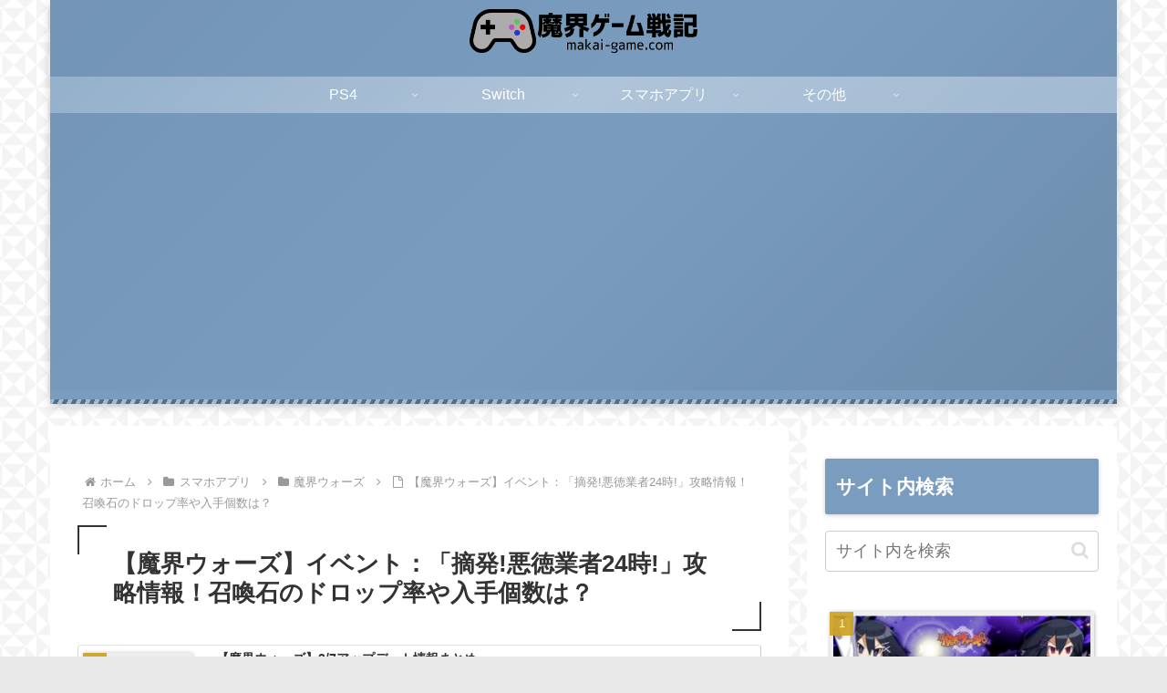

--- FILE ---
content_type: text/html; charset=utf-8
request_url: https://www.google.com/recaptcha/api2/aframe
body_size: 268
content:
<!DOCTYPE HTML><html><head><meta http-equiv="content-type" content="text/html; charset=UTF-8"></head><body><script nonce="PVoYG-P9xfFP-j976GH6sg">/** Anti-fraud and anti-abuse applications only. See google.com/recaptcha */ try{var clients={'sodar':'https://pagead2.googlesyndication.com/pagead/sodar?'};window.addEventListener("message",function(a){try{if(a.source===window.parent){var b=JSON.parse(a.data);var c=clients[b['id']];if(c){var d=document.createElement('img');d.src=c+b['params']+'&rc='+(localStorage.getItem("rc::a")?sessionStorage.getItem("rc::b"):"");window.document.body.appendChild(d);sessionStorage.setItem("rc::e",parseInt(sessionStorage.getItem("rc::e")||0)+1);localStorage.setItem("rc::h",'1769135281411');}}}catch(b){}});window.parent.postMessage("_grecaptcha_ready", "*");}catch(b){}</script></body></html>